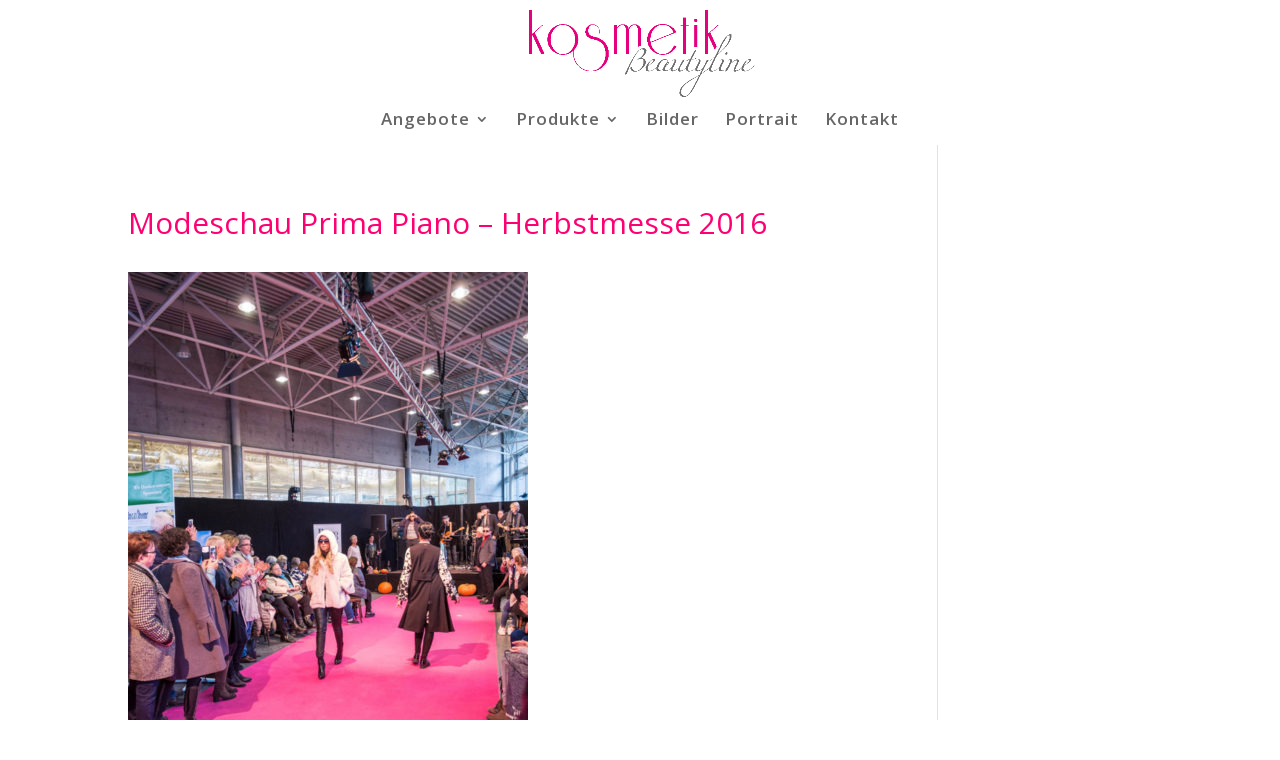

--- FILE ---
content_type: text/css
request_url: https://kosmetik-beautyline.ch/wp-content/themes/divi-child/style.css?ver=4.27.4
body_size: 1142
content:
/*
Theme Name: Kosmetik Beautyline
Description: Divi Child Theme
Author:   Corinne Weber, grafios, www.grafios.ch
Template: Divi
*/

@import url("../Divi/style.css");
.et_vertical_nav #page-container #main-header,
.et_boxed_layout #page-container {
    -webkit-box-shadow: none;
    -moz-box-shadow: none;
    box-shadow: none;
}
.nav ul li a:hover,
.et_mobile_menu li a:hover {
    opacity: 1;
    background-color: #fff;
}
#top-menu-nav > ul > li > a:hover,
#et-secondary-menu > ul > li > a:hover,
#et-info-email:hover,
.et-social-icons a:hover {
    opacity: 1;
    -webkit-transition: all 0.4s ease-in-out;
    -moz-transition: all 0.4s ease-in-out;
    transition: all 0.4s ease-in-out;
}
.nav li:hover,
.nav li {
    visibility: visible;
}
.entry-content ul {
    list-style-type: none;
    content: "– ";
}
.entry-content ul li {
    padding-left: 30px;
}
.entry-content ul li:before {
    content: "– ";
    color: #ff0073;
    margin-left: -30px;
    font-weight: bold;
    padding-right: 10px;
}
.et_pb_toggle {
    border: 0px solid #d9d9d9;
    border-bottom: 1px solid #1e73be;
}
.et_pb_toggle_open,
.et_pb_toggle_close {
    padding: 12px 0;
}
.et_mobile_menu {
    -webkit-box-shadow: none;
    -moz-box-shadow: none;
    box-shadow: none;
    margin-top: 45px;
    padding: 0;
}
.et_mobile_menu .menu-item-has-children > a {
    background-color: rgba(0, 0, 0, 0);
    font-weight: 600;
}
.et_mobile_menu li a {
    text-transform: uppercase;
}
.et_mobile_menu li ul li a {
    text-transform: none;
}
.et_vertical_nav #main-header #top-menu li ul ul {
    top: 0;
    left: 0;
}
.et_vertical_nav #main-header #top-menu li a {
    text-transform: uppercase;
}
.et_vertical_nav #main-header #top-menu li li a {
    text-transform: none;
}

#main-header {
       -webkit-box-shadow: none;
    -moz-box-shadow: none;
    box-shadow: none;
}

/*formular*/

input[type="text"],
input[type="password"],
input[type="tel"],
input[type="email"],
input.text,
input.title,
textarea,
select {
    width: 100%;
    padding: 10px;
}
.comment-form input[type="text"],
.comment-form input[type="email"],
.comment-form input[type="url"] {
    width: 100%;
}
input[type="tel"] {
    padding: 10px;
}
.wpcf7-list-item {
    display: block;
}

/*tabelle*/

.entry-content table {
    border: none;
}
.entry-content tr td {
    padding: 6px 6px 6px 0;
    border: none;
}
.entry-content td:nth-child(2) {
    text-align: right;
}
@media all and (max-width: 980px) {
    #main-header {
        height: 115px;
    }
    #logo {
        max-height: 100%;
        padding: 15px 0;
        margin-left: -15px;
    }
    .et_vertical_nav.et_header_style_left .logo_container {
        min-height: 115px;
    }

.et_header_style_centered #logo {
    max-height: 100px !important; }
}
.et_header_style_centered #et_mobile_nav_menu {
  
    margin-top: -10px;
}


/* Responsive Styles Desktop Only */



@media all and (min-width: 981px) {
    /* .et_vertical_nav.et_vertical_fixed.et_header_style_left .et-fixed-header #et-top-navigation,
    .et_vertical_nav.et_vertical_fixed.et_header_style_split .et-fixed-header #et-top-navigation,
    .et_header_style_left #et-top-navigation,
    .et_header_style_split #et-top-navigation {
        padding-top: 70px !important;
    }
    #main-header.et-fixed-header {
        -webkit-box-shadow: none !important;
        -moz-box-shadow: none !important;
        box-shadow: none !important;
    }
    .et_vertical_nav #page-container #main-header {
        width: 260px;
    }
    .et_vertical_nav #main-header #top-menu > li > a {
        margin-right: 0px;
        padding: 4px 0;
    }
    #top-menu li a {
        line-height: 1.3em;
    }
    .nav li ul {
        visibility: visible;
        z-index: 9999;
        width: 100%;
        border-top: none;
        -webkit-box-shadow: none;
        -moz-box-shadow: none;
        box-shadow: none;
        display: none;
        position: relative;
        padding: 0;
    }
    .et_vertical_nav #main-header #top-menu li ul {
        top: 0;
        left: 0;
        border-top: none;
        border-left-width: 0px;
        border-left-style: solid;
    }
    #top-menu li.menu-item-has-children.current_page_item ul.sub-menu,
    #top-menu li.current-menu-parent ul.sub-menu {
        opacity: 1;
        display: block;
    }
    #top-menu li {
        border-top: 1px solid black;
        padding: 6px 0 6px 0;
    }
    #top-menu li li {
        border-top: 0px solid black;
    }
    #top-menu li li a {
        width: 200px;
        padding: 4px 0;
    }
  */
}
